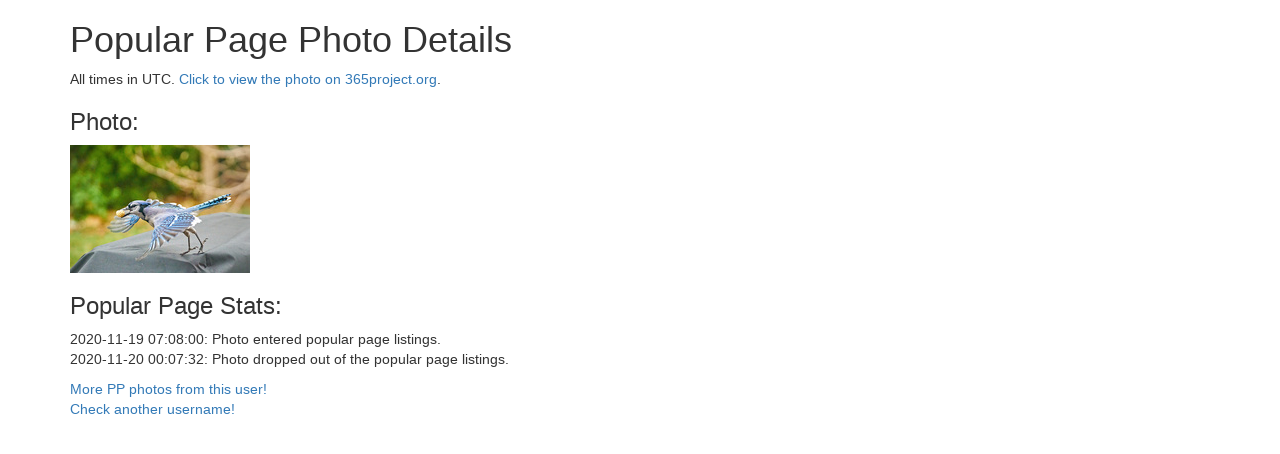

--- FILE ---
content_type: text/html; charset=UTF-8
request_url: https://alexisbirkill.com/365project/popularpage/photostats.php?photoid=263438
body_size: 1198
content:
<html>
<head>
        <meta charset="utf-8">
        <meta http-equiv="X-UA-Compatible" content="IE=edge">
        <meta name="viewport" content="width=device-width, initial-scale=1">
        <title>Popular Page Photo Statistics</title>
        <script src="https://ajax.googleapis.com/ajax/libs/jquery/1.11.3/jquery.min.js"></script>
        <script src="//code.highcharts.com/highcharts.js"></script>
</head>


<div class="container">
        <div class="blog-header">
                <h1 class="blog-title">Popular Page Photo Details</h1>
        </div>


<p>All times in UTC.  <a href="https://365project.org/gardencat/365/2020-11-18">Click to view the photo on 365project.org</a>.</p>

<h3>Photo:</h3><a href="https://365project.org/gardencat/365/2020-11-18"><img src="https://media.365project.org/1/7855131_acosy02478_s.jpg"/></a>
<h3>Popular Page Stats:</h3><p>
2020-11-19 07:08:00: Photo entered popular page listings.<br>
2020-11-20 00:07:32: Photo dropped out of the popular page listings.<br>
</p>


<script>
$(function () {
    $('#container').highcharts({
        chart: {
            
            marginTop: 20
        },
        labels: {
            useHTML: true
        },
        title: {
            text: '',
            floating: true
        },
        xAxis: {
            type: 'datetime',
            title: {
                text: 'Time (UTC)'
            },
	    labels: {
		formatter: function () {
                    return Highcharts.dateFormat('%d %b %H:%M', this.value);
                }
	    }
        },
        yAxis: {
            reversed: true,
            min: 0.5,
            max: 50.5,
            startOnTick: false,
            endOnTick: false,
            tickInterval: 5,
            title: {
                text: 'Rank'
            }
        },
        plotOptions: {
            series: {
                states: {
                    hover: {
                        enabled: true,
                        lineWidth: 5
                    }
                }
            }
        },
	series:  [{
		name: '',
		step: true,
		data: [
        		]
	}]
    });
});
</script>

</td>

</tr>
</table>
<!--<div id="container" style="display:block; margin-left:auto; margin-right:auto; width:95%; height:85%;"></div>-->
<p><a href="getuserdetails.php?username=gardencat">More PP photos from this user!</a><br><a href=".">Check another username!</a></p>
</div>
</body>
<link rel="stylesheet" href="https://maxcdn.bootstrapcdn.com/bootstrap/3.3.6/css/bootstrap.min.css" integrity="sha384-1q8mTJOASx8j1Au+a5WDVnPi2lkFfwwEAa8hDDdjZlpLegxhjVME1fgjWPGmkzs7" crossorigin="anonymous">
<link rel="stylesheet" href="https://maxcdn.bootstrapcdn.com/bootstrap/3.3.6/css/bootstrap-theme.min.css" integrity="sha384-fLW2N01lMqjakBkx3l/M9EahuwpSfeNvV63J5ezn3uZzapT0u7EYsXMjQV+0En5r" crossorigin="anonymous">
<script src="https://maxcdn.bootstrapcdn.com/bootstrap/3.3.6/js/bootstrap.min.js" integrity="sha384-0mSbJDEHialfmuBBQP6A4Qrprq5OVfW37PRR3j5ELqxss1yVqOtnepnHVP9aJ7xS" crossorigin="anonymous"></script>
</html>
